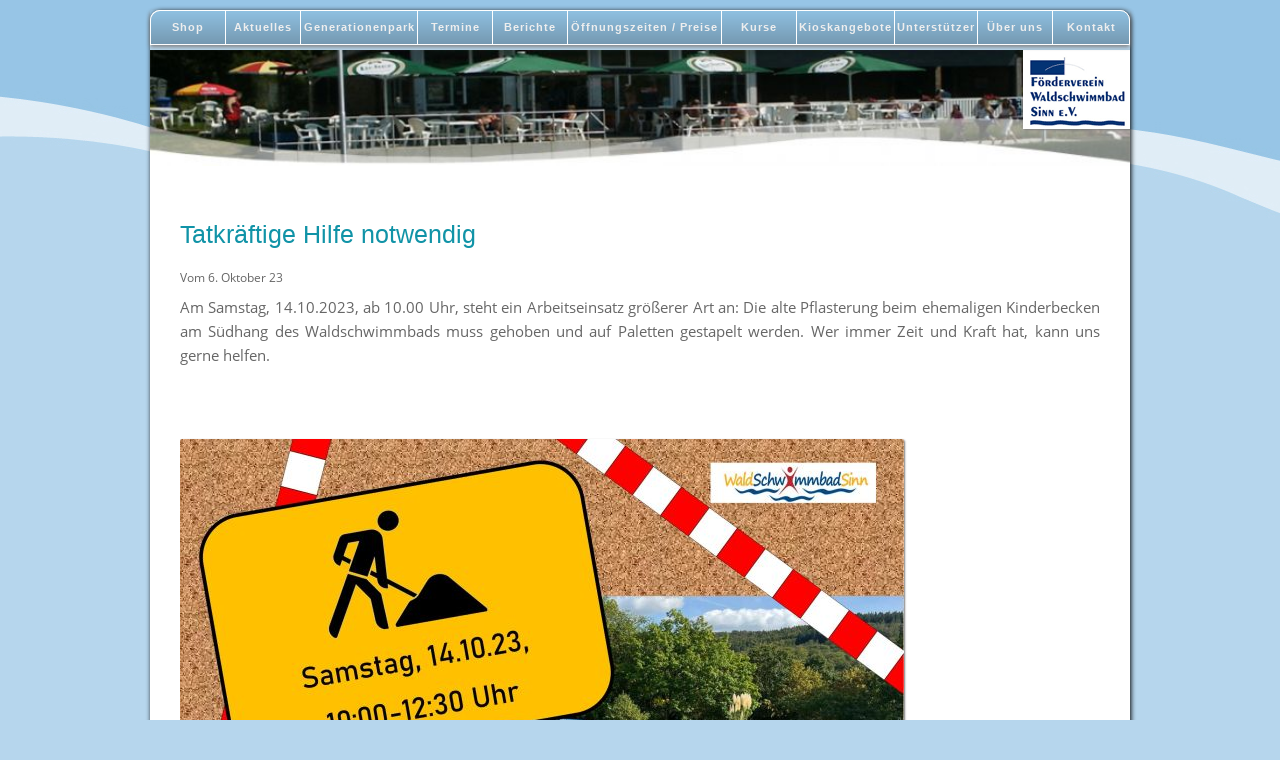

--- FILE ---
content_type: text/html; charset=UTF-8
request_url: https://www.waldschwimmbad-sinn.de/2023/10/06/tatkraeftige-hilfe-notwendig/
body_size: 5640
content:
<!DOCTYPE html><html lang="de"><head><meta name='robots' content='max-image-preview:large' /><link rel="alternate" title="oEmbed (JSON)" type="application/json+oembed" href="https://www.waldschwimmbad-sinn.de/wp-json/oembed/1.0/embed?url=https%3A%2F%2Fwww.waldschwimmbad-sinn.de%2F2023%2F10%2F06%2Ftatkraeftige-hilfe-notwendig%2F" /><link rel="alternate" title="oEmbed (XML)" type="text/xml+oembed" href="https://www.waldschwimmbad-sinn.de/wp-json/oembed/1.0/embed?url=https%3A%2F%2Fwww.waldschwimmbad-sinn.de%2F2023%2F10%2F06%2Ftatkraeftige-hilfe-notwendig%2F&#038;format=xml" /> <script type="text/javascript" src="https://www.waldschwimmbad-sinn.de/wp-includes/js/jquery/jquery.min.js?ver=3.7.1" id="jquery-core-js"></script> <script type="text/javascript" id="xoo-aff-js-js-extra">var xoo_aff_localize = {"adminurl":"https://www.waldschwimmbad-sinn.de/wp-admin/admin-ajax.php","password_strength":{"min_password_strength":3,"i18n_password_error":"Please enter a stronger password.","i18n_password_hint":"Tipp: Das Passwort sollte mindestens zw\u00f6lf Zeichen lang sein. F\u00fcr ein st\u00e4rkeres Passwort verwende Gro\u00df- und Kleinbuchstaben, Zahlen und Sonderzeichen wie ! &quot; ? $ % ^ &amp; )."}};
//# sourceURL=xoo-aff-js-js-extra</script> <script type="text/javascript" id="wc-add-to-cart-js-extra">var wc_add_to_cart_params = {"ajax_url":"/wp-admin/admin-ajax.php","wc_ajax_url":"/?wc-ajax=%%endpoint%%","i18n_view_cart":"Warenkorb anzeigen","cart_url":"https://www.waldschwimmbad-sinn.de/warenkorb/","is_cart":"","cart_redirect_after_add":"no"};
//# sourceURL=wc-add-to-cart-js-extra</script> <script type="text/javascript" id="woocommerce-js-extra">var woocommerce_params = {"ajax_url":"/wp-admin/admin-ajax.php","wc_ajax_url":"/?wc-ajax=%%endpoint%%","i18n_password_show":"Passwort anzeigen","i18n_password_hide":"Passwort ausblenden"};
//# sourceURL=woocommerce-js-extra</script> <link rel="https://api.w.org/" href="https://www.waldschwimmbad-sinn.de/wp-json/" /><link rel="alternate" title="JSON" type="application/json" href="https://www.waldschwimmbad-sinn.de/wp-json/wp/v2/posts/7532" /><link rel="EditURI" type="application/rsd+xml" title="RSD" href="https://www.waldschwimmbad-sinn.de/xmlrpc.php?rsd" /><meta name="generator" content="WordPress 6.9" /><meta name="generator" content="WooCommerce 10.4.3" /><link rel="canonical" href="https://www.waldschwimmbad-sinn.de/2023/10/06/tatkraeftige-hilfe-notwendig/" /><link rel='shortlink' href='https://www.waldschwimmbad-sinn.de/?p=7532' /> <noscript><style>.woocommerce-product-gallery{ opacity: 1 !important; }</style></noscript><meta name = "viewport" content = "width = device-width, initial-scale = 1.0"><link rel="shortcut icon" href="favicon.ico" type="image/x-icon"><link media="all" href="https://www.waldschwimmbad-sinn.de/wp-content/cache/autoptimize/css/autoptimize_33754d66ca8aae24f2aa11cbfb6ad46f.css" rel="stylesheet"><link media="only screen and (max-width: 768px)" href="https://www.waldschwimmbad-sinn.de/wp-content/cache/autoptimize/css/autoptimize_6fe211f8bb15af76999ce9135805d7af.css" rel="stylesheet"><title>Tatkräftige Hilfe notwendig - Waldschwimmbad Sinn</title><meta name="viewport" content="user-scalable=no, initial-scale=1, maximum-scale=1, minimum-scale=1, width=320, height=device-height, target-densitydpi=medium-dpi" /></head><body> <input type="checkbox" id="nav-trigger" class="nav-trigger" /> <label for="nav-trigger">MENÜ</label><div id="container1" ><div> <a href=#menuoverlay id=menulink class=menubutton  style="line-height:1px; color: black; text-decoration:none; font-size:10px;"><img  src=https://www.waldschwimmbad-sinn.de/wp-content/themes/waldschwimmbad/img/menubutton.png><br>MENÜ </a></div> <a id=overlay href=#><span></span></a><div class="menu-menu-1-container"><ul id="menu-menu-1" class="menu"><li id="menu-item-4792" class="menu-item menu-item-type-post_type menu-item-object-page menu-item-4792"><a href="https://www.waldschwimmbad-sinn.de/shop/">Shop</a></li><li id="menu-item-14" class="menu-item menu-item-type-post_type menu-item-object-page menu-item-14"><a href="https://www.waldschwimmbad-sinn.de/aktuelles/">Aktuelles</a></li><li id="menu-item-7396" class="menu-item menu-item-type-post_type menu-item-object-page menu-item-7396"><a href="https://www.waldschwimmbad-sinn.de/generationenpark/">Generationenpark</a></li><li id="menu-item-188" class="menu-item menu-item-type-post_type menu-item-object-page menu-item-188"><a href="https://www.waldschwimmbad-sinn.de/termine-2016/">Termine</a></li><li id="menu-item-169" class="menu-item menu-item-type-post_type menu-item-object-page menu-item-has-children menu-item-169"><a href="https://www.waldschwimmbad-sinn.de/berichte/">Berichte</a><ul class="sub-menu"><li id="menu-item-187" class="menu-item menu-item-type-post_type menu-item-object-page menu-item-187"><a href="https://www.waldschwimmbad-sinn.de/bildergalerien/">Bilder</a></li></ul></li><li id="menu-item-46" class="menu-item menu-item-type-post_type menu-item-object-page menu-item-46"><a href="https://www.waldschwimmbad-sinn.de/oeffnungszeiten-preise/">Öffnungszeiten / Preise</a></li><li id="menu-item-47" class="menu-item menu-item-type-post_type menu-item-object-page menu-item-47"><a href="https://www.waldschwimmbad-sinn.de/wasserkurse/">Kurse</a></li><li id="menu-item-48" class="menu-item menu-item-type-post_type menu-item-object-page menu-item-48"><a href="https://www.waldschwimmbad-sinn.de/kioskangebote/">Kioskangebote</a></li><li id="menu-item-45" class="menu-item menu-item-type-post_type menu-item-object-page menu-item-45"><a href="https://www.waldschwimmbad-sinn.de/unterstuetzer/">Unterstützer</a></li><li id="menu-item-50" class="menu-item menu-item-type-post_type menu-item-object-page menu-item-has-children menu-item-50"><a href="https://www.waldschwimmbad-sinn.de/wir-ueber-uns/">Über uns</a><ul class="sub-menu"><li id="menu-item-49" class="menu-item menu-item-type-post_type menu-item-object-page menu-item-49"><a href="https://www.waldschwimmbad-sinn.de/team-2/">Team</a></li><li id="menu-item-582" class="menu-item menu-item-type-post_type menu-item-object-page menu-item-582"><a href="https://www.waldschwimmbad-sinn.de/presse/">Pressearchiv</a></li></ul></li><li id="menu-item-44" class="menu-item menu-item-type-post_type menu-item-object-page menu-item-has-children menu-item-44"><a href="https://www.waldschwimmbad-sinn.de/kontakt/">Kontakt</a><ul class="sub-menu"><li id="menu-item-51" class="menu-item menu-item-type-post_type menu-item-object-page menu-item-51"><a href="https://www.waldschwimmbad-sinn.de/mitglied-werden/">Mitglied werden</a></li></ul></li></ul></div><div id=logosektion><a id=headerlink href=https://www.waldschwimmbad-sinn.de ><div id=logo> <img src=https://www.waldschwimmbad-sinn.de/wp-content/uploads/2016/08/Header.jpg id=weltwlogo><img src=https://www.waldschwimmbad-sinn.de/wp-content/themes/waldschwimmbad/img/logo.gif id=vereinlogo></div> </a></div><div id=laufband></div><div id="content" ><article ><header><a href="https://www.waldschwimmbad-sinn.de/2023/10/06/tatkraeftige-hilfe-notwendig/"><h2>Tatkräftige Hilfe notwendig</h2></a></header><div class='postdate'>Vom 6. Oktober 23</div><p>Am Samstag, 14.10.2023, ab 10.00 Uhr, steht ein Arbeitseinsatz größerer Art an: Die alte Pflasterung beim ehemaligen Kinderbecken am Südhang des Waldschwimmbads muss gehoben und auf Paletten gestapelt werden. Wer immer Zeit und Kraft hat, kann uns gerne helfen.</p><p>&nbsp;</p><figure class="wp-block-image size-large"><img fetchpriority="high" decoding="async" width="724" height="1024" src="https://www.waldschwimmbad-sinn.de/wp-content/uploads/2023/10/Arbeitseinsatz_14102023-724x1024.jpg" alt="" class="wp-image-7533" srcset="https://www.waldschwimmbad-sinn.de/wp-content/uploads/2023/10/Arbeitseinsatz_14102023-724x1024.jpg 724w, https://www.waldschwimmbad-sinn.de/wp-content/uploads/2023/10/Arbeitseinsatz_14102023-212x300.jpg 212w, https://www.waldschwimmbad-sinn.de/wp-content/uploads/2023/10/Arbeitseinsatz_14102023-768x1086.jpg 768w, https://www.waldschwimmbad-sinn.de/wp-content/uploads/2023/10/Arbeitseinsatz_14102023-1086x1536.jpg 1086w, https://www.waldschwimmbad-sinn.de/wp-content/uploads/2023/10/Arbeitseinsatz_14102023-1448x2048.jpg 1448w, https://www.waldschwimmbad-sinn.de/wp-content/uploads/2023/10/Arbeitseinsatz_14102023-300x424.jpg 300w, https://www.waldschwimmbad-sinn.de/wp-content/uploads/2023/10/Arbeitseinsatz_14102023-600x849.jpg 600w, https://www.waldschwimmbad-sinn.de/wp-content/uploads/2023/10/Arbeitseinsatz_14102023-106x150.jpg 106w, https://www.waldschwimmbad-sinn.de/wp-content/uploads/2023/10/Arbeitseinsatz_14102023-141x200.jpg 141w, https://www.waldschwimmbad-sinn.de/wp-content/uploads/2023/10/Arbeitseinsatz_14102023-scaled.jpg 1810w" sizes="(max-width: 724px) 100vw, 724px" /></figure> <br><br><br></article><div id=footer align=center style="padding-bottom:10px; font-size:12px;">Copyright © 2026 Förderverein Waldschwimmbad Sinn e.V. - Alle Rechte vorbehalten
Förderverein Waldschwimmbad Sinn e.V. - Ballersbacher Weg 45 - 35764 Sinn - Tel. 0163-6279441&nbsp; |&nbsp; <a href="http://www.waldschwimmbad-sinn.de/impressum/">Impressum &amp; Datenschutzerklärung</a>&nbsp; | <a href="http://www.waldschwimmbad-sinn.de/wp-content/uploads/2024/02/Satzung-Stand-17.02.2024.pdf">Satzung</a> - Design by Jonas Sträßer</div></div></div><div id="widgets"></div> <script type="speculationrules">{"prefetch":[{"source":"document","where":{"and":[{"href_matches":"/*"},{"not":{"href_matches":["/wp-*.php","/wp-admin/*","/wp-content/uploads/*","/wp-content/*","/wp-content/plugins/*","/wp-content/themes/waldschwimmbad/*","/*\\?(.+)"]}},{"not":{"selector_matches":"a[rel~=\"nofollow\"]"}},{"not":{"selector_matches":".no-prefetch, .no-prefetch a"}}]},"eagerness":"conservative"}]}</script> <div class="xoo-wl-popup"><div class="xoo-wl-opac"></div><div class="xoo-wl-modal"><div class="xoo-wl-inmodal"> <span class="xoo-wl-close xoo-wl-icon-cross"></span><div class="xoo-wl-wrap"><div class="xoo-wl-sidebar"></div><div class="xoo-wl-srcont"><div class="xoo-wl-main"><div class="xoo-wl-header"> <span class="xwh-heading">Warteliste</span> <span class="xwh-subheading">Tragen Sie sich in die Warteliste ein:</span></div><div class="xoo-wl-notices"></div><form class="xoo-wl-form" method="post"><div class="xoo-aff-fields"><div class="xoo-aff-group xoo-aff-cont-email one xoo-aff-cont-required xoo_wl_user_email_cont"><label for=xoo_wl_user_email class="xoo-aff-label">Email</label><div class="xoo-aff-input-group"><span class="xoo-aff-input-icon fas fa-at"></span><input type="email" class="xoo-aff-required xoo-aff-email" name="xoo_wl_user_email" placeholder="Email"  value="" required="	" autocomplete="email"/></div></div></div> <input type="hidden" name="_xoo_wl_form" value="1"> <input type="hidden" name="_xoo_wl_product_id" value="0"> <button type="submit" class="xoo-wl-submit-btn xoo-wl-action-btn button btn">In die Warteliste eintragen</button></form></div></div></div></div></div></div></div> <script type="text/javascript" id="xoo-wl-js-js-extra">var xoo_wl_localize = {"adminurl":"https://www.waldschwimmbad-sinn.de/wp-admin/admin-ajax.php","notices":{"empty_id":"\u003Cdiv class=\"xoo-wl-notice-error\"\u003ESomething went wrong, please contact support.\u003C/div\u003E","empty_email":"\u003Cdiv class=\"xoo-wl-notice-error\"\u003EEmail address cannot be empty.\u003C/div\u003E"},"waitlist_show":["outofstock"],"html":{"spinner":"\u003Ci class=\"xoo-wl-icon-spinner8 xoo-wl-spinner\"\u003E\u003C/i\u003E"}};
//# sourceURL=xoo-wl-js-js-extra</script> <script type="text/javascript" id="wc-order-attribution-js-extra">var wc_order_attribution = {"params":{"lifetime":1.0000000000000000818030539140313095458623138256371021270751953125e-5,"session":30,"base64":false,"ajaxurl":"https://www.waldschwimmbad-sinn.de/wp-admin/admin-ajax.php","prefix":"wc_order_attribution_","allowTracking":true},"fields":{"source_type":"current.typ","referrer":"current_add.rf","utm_campaign":"current.cmp","utm_source":"current.src","utm_medium":"current.mdm","utm_content":"current.cnt","utm_id":"current.id","utm_term":"current.trm","utm_source_platform":"current.plt","utm_creative_format":"current.fmt","utm_marketing_tactic":"current.tct","session_entry":"current_add.ep","session_start_time":"current_add.fd","session_pages":"session.pgs","session_count":"udata.vst","user_agent":"udata.uag"}};
//# sourceURL=wc-order-attribution-js-extra</script> <script type="text/javascript" id="wp-statistics-tracker-js-extra">var WP_Statistics_Tracker_Object = {"requestUrl":"https://www.waldschwimmbad-sinn.de/wp-json/wp-statistics/v2","ajaxUrl":"https://www.waldschwimmbad-sinn.de/wp-admin/admin-ajax.php","hitParams":{"wp_statistics_hit":1,"source_type":"post","source_id":7532,"search_query":"","signature":"1ab0d9295f3f8fd33cc80e5764e0a20a","endpoint":"hit"},"option":{"dntEnabled":"","bypassAdBlockers":false,"consentIntegration":{"name":null,"status":[]},"isPreview":false,"userOnline":false,"trackAnonymously":false,"isWpConsentApiActive":false,"consentLevel":"functional"},"isLegacyEventLoaded":"","customEventAjaxUrl":"https://www.waldschwimmbad-sinn.de/wp-admin/admin-ajax.php?action=wp_statistics_custom_event&nonce=7f5800b6a5","onlineParams":{"wp_statistics_hit":1,"source_type":"post","source_id":7532,"search_query":"","signature":"1ab0d9295f3f8fd33cc80e5764e0a20a","action":"wp_statistics_online_check"},"jsCheckTime":"60000"};
//# sourceURL=wp-statistics-tracker-js-extra</script> <script type="text/javascript" id="wcpa-front-js-extra">var wcpa_front = {"api_nonce":null,"root":"https://www.waldschwimmbad-sinn.de/wp-json/wcpa/front/","assets_url":"https://www.waldschwimmbad-sinn.de/wp-content/plugins/woo-custom-product-addons/assets/","date_format":"j. F Y","time_format":"G:i","validation_messages":{"formError":"Fix the errors shown above","requiredError":"Field is required","maxlengthError":"Maximum %s characters allowed","minValueError":"Minimum value required: %s","maxValueError":"Maximum value allowed: %s","validEmailError":"Provide a valid email address","validUrlError":"Provide a valid URL"},"ajax_add_to_cart":"","i18n_view_cart":"Warenkorb anzeigen","cart_url":"https://www.waldschwimmbad-sinn.de/warenkorb/","is_cart":"","init_triggers":["wcpt_product_modal_ready","qv_loader_stop","quick_view_pro:load","elementor/popup/show","xt_wooqv-product-loaded","woodmart-quick-view-displayed","porto_init_countdown","woopack.quickview.ajaxload","quick-view-displayed","update_lazyload","riode_load","yith_infs_added_elem","jet-popup/show-event/after-show","etheme_quick_view_content_loaded","wc_backbone_modal_loaded"]};
//# sourceURL=wcpa-front-js-extra</script> <script id="wp-emoji-settings" type="application/json">{"baseUrl":"https://s.w.org/images/core/emoji/17.0.2/72x72/","ext":".png","svgUrl":"https://s.w.org/images/core/emoji/17.0.2/svg/","svgExt":".svg","source":{"concatemoji":"https://www.waldschwimmbad-sinn.de/wp-includes/js/wp-emoji-release.min.js?ver=6.9"}}</script> <script type="module">/*! This file is auto-generated */
const a=JSON.parse(document.getElementById("wp-emoji-settings").textContent),o=(window._wpemojiSettings=a,"wpEmojiSettingsSupports"),s=["flag","emoji"];function i(e){try{var t={supportTests:e,timestamp:(new Date).valueOf()};sessionStorage.setItem(o,JSON.stringify(t))}catch(e){}}function c(e,t,n){e.clearRect(0,0,e.canvas.width,e.canvas.height),e.fillText(t,0,0);t=new Uint32Array(e.getImageData(0,0,e.canvas.width,e.canvas.height).data);e.clearRect(0,0,e.canvas.width,e.canvas.height),e.fillText(n,0,0);const a=new Uint32Array(e.getImageData(0,0,e.canvas.width,e.canvas.height).data);return t.every((e,t)=>e===a[t])}function p(e,t){e.clearRect(0,0,e.canvas.width,e.canvas.height),e.fillText(t,0,0);var n=e.getImageData(16,16,1,1);for(let e=0;e<n.data.length;e++)if(0!==n.data[e])return!1;return!0}function u(e,t,n,a){switch(t){case"flag":return n(e,"\ud83c\udff3\ufe0f\u200d\u26a7\ufe0f","\ud83c\udff3\ufe0f\u200b\u26a7\ufe0f")?!1:!n(e,"\ud83c\udde8\ud83c\uddf6","\ud83c\udde8\u200b\ud83c\uddf6")&&!n(e,"\ud83c\udff4\udb40\udc67\udb40\udc62\udb40\udc65\udb40\udc6e\udb40\udc67\udb40\udc7f","\ud83c\udff4\u200b\udb40\udc67\u200b\udb40\udc62\u200b\udb40\udc65\u200b\udb40\udc6e\u200b\udb40\udc67\u200b\udb40\udc7f");case"emoji":return!a(e,"\ud83e\u1fac8")}return!1}function f(e,t,n,a){let r;const o=(r="undefined"!=typeof WorkerGlobalScope&&self instanceof WorkerGlobalScope?new OffscreenCanvas(300,150):document.createElement("canvas")).getContext("2d",{willReadFrequently:!0}),s=(o.textBaseline="top",o.font="600 32px Arial",{});return e.forEach(e=>{s[e]=t(o,e,n,a)}),s}function r(e){var t=document.createElement("script");t.src=e,t.defer=!0,document.head.appendChild(t)}a.supports={everything:!0,everythingExceptFlag:!0},new Promise(t=>{let n=function(){try{var e=JSON.parse(sessionStorage.getItem(o));if("object"==typeof e&&"number"==typeof e.timestamp&&(new Date).valueOf()<e.timestamp+604800&&"object"==typeof e.supportTests)return e.supportTests}catch(e){}return null}();if(!n){if("undefined"!=typeof Worker&&"undefined"!=typeof OffscreenCanvas&&"undefined"!=typeof URL&&URL.createObjectURL&&"undefined"!=typeof Blob)try{var e="postMessage("+f.toString()+"("+[JSON.stringify(s),u.toString(),c.toString(),p.toString()].join(",")+"));",a=new Blob([e],{type:"text/javascript"});const r=new Worker(URL.createObjectURL(a),{name:"wpTestEmojiSupports"});return void(r.onmessage=e=>{i(n=e.data),r.terminate(),t(n)})}catch(e){}i(n=f(s,u,c,p))}t(n)}).then(e=>{for(const n in e)a.supports[n]=e[n],a.supports.everything=a.supports.everything&&a.supports[n],"flag"!==n&&(a.supports.everythingExceptFlag=a.supports.everythingExceptFlag&&a.supports[n]);var t;a.supports.everythingExceptFlag=a.supports.everythingExceptFlag&&!a.supports.flag,a.supports.everything||((t=a.source||{}).concatemoji?r(t.concatemoji):t.wpemoji&&t.twemoji&&(r(t.twemoji),r(t.wpemoji)))});
//# sourceURL=https://www.waldschwimmbad-sinn.de/wp-includes/js/wp-emoji-loader.min.js</script> </div> <script defer src="https://www.waldschwimmbad-sinn.de/wp-content/cache/autoptimize/js/autoptimize_c2b7b51d05a42cca04d4d966198de6b9.js"></script></body></html>